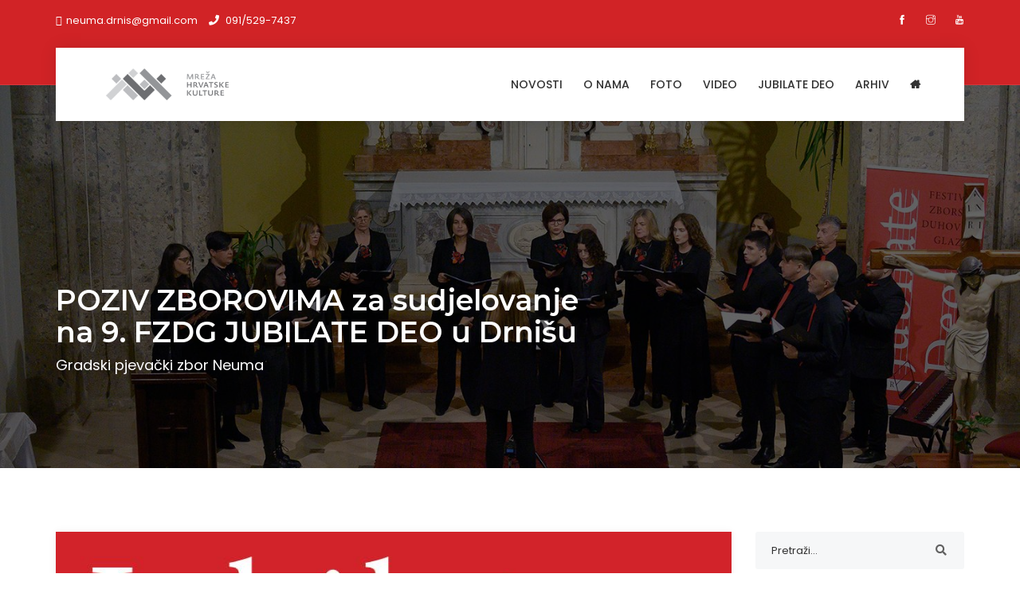

--- FILE ---
content_type: text/html; charset=UTF-8
request_url: http://mreza.hr/post?p=poziv-zborovima-za-sudjelovanje-na-9-fzdg-jubilate-deo-u-drnisu-2808e
body_size: 6964
content:
<!DOCTYPE html>
<html lang="hr">
<head>
<!-- Global site tag (gtag.js) - Google Analytics -->
<script async src="https://www.googletagmanager.com/gtag/js?id=UA-77990035-9"></script>
<script>
  window.dataLayer = window.dataLayer || [];
  function gtag(){dataLayer.push(arguments);}
  gtag('js', new Date());

  gtag('config', 'UA-77990035-9');
</script>
<meta charset="utf-8">
<meta http-equiv="X-UA-Compatible" content="IE=edge">
<meta name="keywords" content="mreza.hr, kultura, hrvatska, culture, croatia, post, vijest, najava, događaj, event, blog" />
<meta name="description" content="Mreža hrvatske kulture" />
<meta name="author" content="eBIZ - ebiz.com.hr" />
<meta name="viewport" content="width=device-width, initial-scale=1, maximum-scale=1" />
<meta property="og:url" content="http://mreza.hr/post?p=poziv-zborovima-za-sudjelovanje-na-9-fzdg-jubilate-deo-u-drnisu-2808e" />
<meta property="og:type" content="article" />
<meta property="og:title" content="MHK | Mreža hrvatske kulture" />
<meta property="og:description" content="Mreža hrvatske kulture" />
<meta property="og:image" content="http://mreza.hr/upl/pic/1630522700821_Facebook_BANNER_2018.jpg" />
<title>MHK | SEOPostDefault</title>
<!-- Favicon -->
<link rel="shortcut icon" href="images/favicon.png" />

<!-- font -->
<link  rel="stylesheet" href="https://fonts.googleapis.com/css?family=Montserrat:300,300i,400,500,500i,600,700,800,900|Poppins:200,300,300i,400,400i,500,500i,600,600i,700,700i,800,800i,900">
<!-- Plugins -->
<link rel="stylesheet" type="text/css" href="css/plugins-css.css" />

<!-- Typography -->
<link rel="stylesheet" type="text/css" href="css/typography.css" />

<!-- Shortcodes -->
<link rel="stylesheet" type="text/css" href="css/shortcodes/shortcodes.css" />

<!-- Style -->
<link rel="stylesheet" type="text/css" href="css/style.css" />

<!-- Responsive -->
<link rel="stylesheet" type="text/css" href="css/responsive.css" /> 

<!-- Skin -->
<link rel="stylesheet" type="text/css" href="css/skins/skin-red.css" /><link href="ebiz/share-buttons/css/shareButtons.css" rel="stylesheet">
</head>

<body>
 
<div class="wrapper">

<!--=================================
 preloader -->
<div id="pre-loader">
    <img src="images/pre-loader/loader-08.svg" alt="">
</div><!--=================================
 preloader -->

 
 <!--=================================
 header -->
<header id="header" class="header fancy">
  <div class="topbar">
    <div class="container">
      <div class="row">
        <div class="col-lg-6 col-md-6 xs-mb-10">
          <div class="topbar-call text-center text-md-left">
            <ul>
              <li><i class="fa fa-envelope-o theme-color"></i>neuma.drnis@gmail.com</li></li>
              <li><i class="fa fa-phone"></i> <a href="tel:091/529-7437"> <span>091/529-7437 </span> </a> </li></li>
            </ul>
          </div>
        </div>
        <div class="col-lg-6 col-md-6">
          <div class="topbar-social text-center text-md-right">
            <ul>
              <li><a href="https://www.facebook.com/neuma.drnis" target="_blank"><span class="ti-facebook"></span></a></li>              <li><a href="https://www.instagram.com/gpz_neuma_drnis/?hl=hr" target="_blank"><span class="ti-instagram"></span></a></li>              <li><a href="https://www.youtube.com/channel/UCCamt_X0afAuHcFpPOLdVOw" target="_blank"><span class="ti-youtube"></span></a></li>                                        </ul>
          </div>
        </div>
       </div>
    </div>
  </div>
<!--=================================
 mega menu -->
  <div class="menu">  
 <div class="container"> 
  <div class="row"> 
   <div class="col-lg-12 col-md-12"> 
   <!-- menu start -->
   <nav id="menu" class="mega-menu">
    <!-- menu list items container -->
    <section class="menu-list-items">
     <div class="container"> 
      <div class="row"> 
       <div class="col-lg-12 col-md-12"> 
        <!-- menu logo -->
        <ul class="menu-logo">
            <li>
                <a href="https://mreza.hr/naslovnica"><img id="logo_img" src="images/HMK_logo-600x120.png" alt="logo"> </a>
            </li>
        </ul>
        <!-- menu links -->
        <div class="menu-bar">
         <ul class="menu-links">
         
          
<!--<li><a href="postovi?p=gradski-pjevacki-zbor-neuma-d04"><i class="fa fa-edit"></i></a></li>-->
<li><a href="postovi?p=gradski-pjevacki-zbor-neuma-d04">Novosti</a></li>

      <li><a href="stranica?p=o-nama-1af6">O NAMA</a></li>
            <li><a href="stranica?p=foto-1c5b">FOTO</a></li>
            <li><a href="stranica?p=video-1cd2">VIDEO</a></li>
            <li><a href="stranica?p=festival-zborske-duhovne-glazbe-jubilate-deo-1d49">JUBILATE DEO</a></li>
            <li><a href="stranica?p=arhiv-1dc0">ARHIV</a></li>
                
          <!-- uplink to portal main home -->
          <!--<li><a href="https://mreza.hr/naslovnica"><i class="fa fa-home"></i>Naslovnica</a></li>-->
          <li><a href="https://mreza.hr/naslovnica"><i class="fa fa-home"></i></a></li>          
          
        </ul>

        <!--
        <div class="search-cart">        
          <div class="search">
            <a class="search-btn not_click" href="javascript:void(0);"></a>
              <div class="search-box not-click">
                 <form action="#!" method="get">
                  <input type="text"  class="not-click form-control" name="search" placeholder="Traži..." value="" >
                  <button class="search-button" type="submit"> <i class="fa fa-search not-click"></i></button>
                </form>
           </div>
          </div>
        </div>
        -->
                
        </div>
       </div>
      </div>
     </div>
    </section>
   </nav>
   <!-- menu end -->
    </div>
   </div>
  </div>
 </div>

</header>
<!--=================================
 header -->

<!--=================================
page-title-->
<section class="page-title bg-overlay-black-60 parallax" style="background-image: url(upl/pic/1762252439261_1_GPZ_Neuma,_Drnis.jpg);">
  <div class="container">
    <div class="row"> 
      <div class="col-lg-12"> 
        <div class="page-title-name">
          <h1 style="text-transform: none;">POZIV ZBOROVIMA za sudjelovanje na 9. FZDG JUBILATE DEO u Drnišu</h1>
          <p style="text-transform: none;">Gradski pjevački zbor Neuma</p>
        </div>
        <!-- breadcrumb out:
        <ul class="page-breadcrumb">
          <li><a href="#"><i class="fa fa-home"></i> Home</a> <i class="fa fa-angle-double-right"></i></li>
          <li><a href="#">page</a> <i class="fa fa-angle-double-right"></i></li>
          <li><span>page title</span> </li>
         </ul>
        -->
       </div>
     </div>
  </div>
</section><!--=================================
page-title -->







<!--=================================
 post-sidebar-right-->
<!--<section class="blog white-bg page-section-ptb">-->
<section class="page-sidebar page-section-ptb">
  <div class="container">
    <div class="row">
    
      <!-- post: main page -->
      <div class="col-lg-9 col-md-8 page-content">
      
        <!-- main page content -->
        <!-- ========================== 
Post single / image-single -->

									
<!-- ========================== -->
       <div class="blog-entry mb-10">
                      <div class="entry-image clearfix">
              <img class="img-fluid" src="upl/pic/1630522700821_Facebook_BANNER_2018.jpg" alt="">
            </div>
                    <div class="blog-detail">
              <div class="entry-meta mb-10">
                  <ul>
                  <!-- datum, vrijeme -->
                                      <li>
                      <i class="fa fa-calendar"></i>
                      01.09.2021 u 19:00 do 31.10.2021 u 12:00                    </li> 

                    <!-- kategorija -->
                    <li>
                      <i class="fa fa-folder-open"></i><a href="#!">Najave</a>
                    </li>                     
                    
                    <br><!-- new row -->
                    
                    <!-- lokacija -->
                    <li>
                      <i class="fa fa-map-marker"></i>
                      ONLINE,&nbsp<b>Drniš</b>,&nbsp                      HR-Šibensko-kninska županija                    </li>                    
                                      
                    <!--<li><a href="#"><i class="fa fa-comment-o"></i> 5</a></li>-->
                      
                  </ul>
              </div>
              <div class="entry-content">
                  <p><p>Gradski pjevački zbor "Neuma" iz Drniša poziva pjevačke zborove na sudjelovanje u online izdanju 9. Festivala zborske duhovne glazbe "JUBILATE DEO" u Drnišu.</p></p>
              </div>
          </div>
       </div>
  <!-- ================================================ -->
      <!-- ================================================ -->
        <!-- ================================================ --> 
                  <div class="blog-entry entry-content mt-20 mb-30 post-1 clearfix">
            <p><p></p><p>Poštovani zborovođe i pjevači,</p>

<p><br>
od 2013. godine Gradski pjevački zbor „Neuma“ iz Drniša organizira susret pjevačkih
zborova pod nazivom&nbsp;<b>Festival zborske duhovne glazbe „Jubilate
Deo“</b>.</p><p>Proteklih 8 izdanja održano je<b> </b>u
župnoj crkvi Gospe od Ružarija u Drnišu, a na njima je sudjelovalo preko 20 različitih
zborova iz Hrvatske i inozemstva.</p><p>Nažalost, živimo u nepredvidivim
vremenima pa smo ove godine prisiljeni organizirati Festival na drugačiji način
i uključiti se u trend održavanja online koncerata.</p>

<p>Ono što se nije promijenilo jest
to da će susret zborova ostati <i>nenatjecateljskog</i>
karaktera. </p>

<p><br>
Ove godine na Festivalu, kojega ćemo realizirati putem zborskih video snimki
uobličenih u koncertnu cjelinu, sudjeluju svi zborovi koji iskažu svoj interes
do <b>30. rujna
2021. godine</b>.</p>

<p>Svaki zbor može sudjelovati sa 2 skladbe
duhovnog karaktera (iz bilo kojeg dijela crkvene godine). Video snimke mogu
biti s koncerta ili proba, no, poželjno je da nisu snimljene prije 2018.
godine. </p>

<p>Kvaliteta snimke (slika i zvuk) treba
zadovoljavati standarde za prikazivanje na velikom ekranu (stereo, 1080p - Full
HD) inače je nećemo moći emitirati.</p>

<p><br>
<b>Zborovi sudionici trebaju do <u>10. listopada 2021.</u> poslati
(WeTransfer ili Jumbo mail):</b></p>

<p>· &nbsp; &nbsp; &nbsp; 
video snimku (ili snimke, ako su skladbe snimljene odvojeno)</p>

<p>· &nbsp; &nbsp; &nbsp; 
&nbsp;biografiju zbora i
dirigenta </p>

<p>· &nbsp; &nbsp; &nbsp; 
fotografije zbora i dirigenta u visokoj rezoluciji (preporučljivo
300dpi)</p>

<p><br>Premijerna
objava 9. Festivala zborske duhovne glazbe „Jubilate Deo“ bit će <b>30. listopada 2021.</b> na YouTube kanalu
Gradskog pjevačkog zbora „Neuma“. Ukoliko epidemiološke prilike dopuste, istog
dana ćemo ga prikazati i pred publikom uživo.</p>

<p>Za sve dodatne
informacije stojimo vam na raspolaganju kako na navedenim brojevima telefona,
tako i putem e-maila te društvenih
mreža zbora (Facebook i Instagram).</p>

<p>Radujemo se vašem odazivu!</p>

<p>&nbsp;</p>

<p>Srdačan pozdrav,</p><p>Josipa Prpa</p>

<p>predsjednica
GPZ „Neuma“</p>





<br><p></p></p><br/>
          </div>
        <!-- ================================================ -->
        <!-- ================================================ -->   
        <!-- ================================================ -->                       
           <div class="entry-share clearfix">
                <div class="tags">
                    <h5>Tagovi:</h5>
                    <ul>
                        <!-- template:
                        <li><a href="#">Tag</a></li>
                        -->
                    <li><a href="#!">poziv</a></li><li><a href="#!">zbor</a></li><li><a href="#!">festival</a></li><li><a href="#!">Jubilate Deo</a></li><li><a href="#!">Drniš</a></li><li><a href="#!">glazba</a></li>                    </ul>
                </div>
                <div class="blog-entry entry-content mb-30 post-1 clearfix">
                  <div class="social list-style-none float-right mt-10">
                  <!-- todo
                      <strong>Podijeli : </strong>
                      <ul>
                          <li>
                              <a href="#!"> <i class="fa fa-facebook"></i> </a>
                          </li>
                          <li>
                              <a href="#!"> <i class="fa fa-twitter"></i> </a>
                          </li>
                      </ul>
                    -->
                  </div>
                </div>
            </div>
<!-- ================================================ -->  
          
      
<section class="mb-60 mt-60">
  <div class="container">    
      
              <div class="row">
         <div class="col-lg-12 col-md-12">
          <div class="action-box gray-bg">
            <div class="action-box-text">
             <h4>Propozicije</h4>
             <!--<p><p>-->
             </div>
             <div class="action-box-button">
            <a class="button button-border black" href="upl/doc/1630525836526_Poziv.pdf" target="_blank">
              <span>Download</span>
              <i class="fa fa-download"></i>
           </a> 
           </div>
        </div>
        </div>
      </div>
        
              <div class="row">
         <div class="col-lg-12 col-md-12">
          <div class="action-box gray-bg">
            <div class="action-box-text">
             <h4>Propositions (ENG)</h4>
             <!--<p><p>-->
             </div>
             <div class="action-box-button">
            <a class="button button-border black" href="upl/doc/1631568082734_Invitation_-_Jubilate_Deo_Festival.pdf" target="_blank">
              <span>Download</span>
              <i class="fa fa-download"></i>
           </a> 
           </div>
        </div>
        </div>
      </div>
    
          
  
  </div>
</section>
          
         
<!-- ================================================ -->
          <div class="port-navigation clearfix">
          <!-- todo
               <div class="port-navigation-left float-left">
                 <div class="tooltip-content-3" data-original-title="Prethodni post" data-toggle="tooltip" data-placement="right">
                 <a href="#">
                  <div class="port-photo float-left">
                    <img src="images/portfolio/01.jpg" alt="">
                   </div>
                   <div class="port-arrow">
                    <i class="fa fa-angle-left"></i>
                   </div>
                   </a>
                  </div>
               </div>
               <div class="port-navigation-right float-right">
                 <div class="tooltip-content-3" data-original-title="Slijedeći post" data-toggle="tooltip" data-placement="left">
                 <a href="#">
                   <div class="port-arrow float-left">
                    <i class="fa fa-angle-right"></i>
                   </div>
                   <div class="port-photo">
                    <img src="images/portfolio/02.jpg" alt="">
                   </div>
                  </a>
                 </div>
               </div>
            -->
            </div>
  <!-- ================================================ -->
  <!--
    <div class="port-post clearfix mt-40">
       <div class="port-post-photo">
          <img src="images/team/01.jpg" alt="">
        </div> 
        <div class="port-post-info">
          <h3 class="theme-color"><span>Posted by:</span> Kevin Martin</h3>
          <div class="port-post-social float-right">
            <strong>Follow on:</strong>
            <a href="#"><i class="fa fa-facebook"></i></a>
            <a href="#"><i class="fa fa-twitter"></i></a>
            <a href="#"><i class="fa fa-pinterest-p"></i></a>
          </div>
          <p>Proin gravida nibh vel velit auctor aliquet lorem ipsum dolor sit amet of Lorem Ipsum. Aenean sollicitudin, lorem quis bibendum auctor, nisi elit consequat ipsum, nec sagittis sem nibh id elit. Duis sed odio sit amet nibh vulputate cursus a sit amet mauris. Morbi accumsan ipsum velit. Nam nec tellus a odio tincidunt auctor a ornare odio. Sed non  mauris vitae erat </p>
        </div>
      </div>
    -->
 <!-- ================================================ -->


 <!-- ================================================ 
 /Post -->        <!-- /main page content -->        
      </div><!-- /main page -->
       
       
      <!-- post: right sidebar -->
      <div class="col-lg-3 col-md-4">     
        <!-- sidebar content -->
        <!-- ================================================ -->
    <!--<div class="col-lg-3 col-md-4">-->
        <div class="sidebar-widget">
          <!--<h6 class="mb-20">Pretraži</h6>-->
            <div class="widget-search">
                <i class="fa fa-search"></i>
                <input type="search" class="form-control" placeholder="Pretraži..." />
              </div>
        </div>

        <div class="sidebar-widget">
            <h6 class="mt-40 mb-20">Postovi članice</h6>
            
            <!-- template 
              <div class="recent-post clearfix">
               <div class="recent-post-info">
                <a href="#">Nibh vel velit auctor aliquet. sem nibh Aenean</a> 
                <span><i class="fa fa-calendar-o"></i> September 30, 2018</span>
               </div>
              </div>
            -->
            
                          <div class="recent-post clearfix">
               <div class="recent-post-info">
                <a href="post?p=13-festival-zborske-duhovne-glazbe-jubilate-deo-u-drnisu-4497f">13. Festival zborske duhovne glazbe "JUBILATE DEO" u Drnišu</a> 
                <span>
                  <i class="fa fa-calendar"></i>
                  29.10.2025&nbsp&nbsp
                  <i class="fa fa-folder-open"></i>
                  Vijesti                </span>
               </div>
              </div>              
                          <div class="recent-post clearfix">
               <div class="recent-post-info">
                <a href="post?p=12-festival-zborske-duhovne-glazbe-jubilate-deo-u-drnisu-3d45b">12. Festival zborske duhovne glazbe "JUBILATE DEO" u Drnišu</a> 
                <span>
                  <i class="fa fa-calendar"></i>
                  08.11.2024&nbsp&nbsp
                  <i class="fa fa-folder-open"></i>
                  Vijesti                </span>
               </div>
              </div>              
                          <div class="recent-post clearfix">
               <div class="recent-post-info">
                <a href="post?p=11-festival-zborske-duhovne-glazbe-jubilate-deo-u-drnisu-35750">11. Festival zborske duhovne glazbe "Jubilate Deo" u Drnišu</a> 
                <span>
                  <i class="fa fa-calendar"></i>
                  01.11.2023&nbsp&nbsp
                  <i class="fa fa-folder-open"></i>
                  Vijesti                </span>
               </div>
              </div>              
                          <div class="recent-post clearfix">
               <div class="recent-post-info">
                <a href="post?p=neumin-via-crucis-u-sibeniku-32f56">Neumin "VIA CRUCIS" u Šibeniku</a> 
                <span>
                  <i class="fa fa-calendar"></i>
                  02.04.2023&nbsp&nbsp
                  <i class="fa fa-folder-open"></i>
                  Vijesti                </span>
               </div>
              </div>              
                          <div class="recent-post clearfix">
               <div class="recent-post-info">
                <a href="post?p=gpz-neuma-u-kraljevici-i-rijeci-32164">GPZ "Neuma" u Kraljevici i Rijeci</a> 
                <span>
                  <i class="fa fa-calendar"></i>
                  29.03.2023&nbsp&nbsp
                  <i class="fa fa-folder-open"></i>
                  Vijesti                </span>
               </div>
              </div>              
                          <div class="recent-post clearfix">
               <div class="recent-post-info">
                <a href="post?p=korizmeni-nastupi-gpz-neuma-iz-drnisa-31f11">Korizmeni nastupi GPZ "Neuma" iz Drniša</a> 
                <span>
                  <i class="fa fa-calendar"></i>
                  19.03.2023&nbsp&nbsp
                  <i class="fa fa-folder-open"></i>
                  Najave                </span>
               </div>
              </div>              
                          <div class="recent-post clearfix">
               <div class="recent-post-info">
                <a href="post?p=10-festival-zborske-duhovne-glazbe-jubilate-deo-u-drnisu-2fd99">10. Festival zborske duhovne glazbe "Jubilate Deo" u Drnišu</a> 
                <span>
                  <i class="fa fa-calendar"></i>
                  31.10.2022&nbsp&nbsp
                  <i class="fa fa-folder-open"></i>
                  Vijesti                </span>
               </div>
              </div>              
                          <div class="recent-post clearfix">
               <div class="recent-post-info">
                <a href="post?p=gpz-neuma-na-festivalu-glazbe-zagreb-2ad2e">GPZ "Neuma" na Festivalu glazbe Zagreb </a> 
                <span>
                  <i class="fa fa-calendar"></i>
                  24.11.2021&nbsp&nbsp
                  <i class="fa fa-folder-open"></i>
                  Vijesti                </span>
               </div>
              </div>              
                          <div class="recent-post clearfix">
               <div class="recent-post-info">
                <a href="post?p=9-festival-zborske-duhovne-glazbe-jubilate-deo-u-drnisu-2a8ff">9. Festival zborske duhovne glazbe "Jubilate Deo" u Drnišu</a> 
                <span>
                  <i class="fa fa-calendar"></i>
                  30.10.2021&nbsp&nbsp
                  <i class="fa fa-folder-open"></i>
                  Vijesti                </span>
               </div>
              </div>              
                          <div class="recent-post clearfix">
               <div class="recent-post-info">
                <a href="post?p=poziv-zborovima-za-sudjelovanje-na-9-fzdg-jubilate-deo-u-drnisu-2808e">POZIV ZBOROVIMA za sudjelovanje na 9. FZDG JUBILATE DEO u Drnišu</a> 
                <span>
                  <i class="fa fa-calendar"></i>
                  01.09.2021&nbsp&nbsp
                  <i class="fa fa-folder-open"></i>
                  Najave                </span>
               </div>
              </div>              
                                    
        </div> 
    <!--</div>-->
<!-- ================================= -->
        <!-- /sidebar content -->       
      </div><!-- /right sidebar -->
      
    </div><!-- /row -->
  </div><!-- /container -->
</section><!-- /page -->
<!--=================================
 /post-sidebar-right -->






<section class="page-section-ptb white-bg">
  <div class="container">
    <div class="row justify-content-center">
      <div class="col-lg-12"> 
       <div class="section-title text-center">
        <h2>Podijeli <span class="theme-color"> ovu stranicu</span> </h2>   
        <div class="sb-Container"></div><!-- share buttons -->
       </div>
      </div>
    </div>
  </div>
</section>
<!--=================================
 footer -->
<footer class="footer footer-topbar black-bg">
<div class="copyright">
<div class="container">
<div class="row">
  <div class="col-lg-6">
      <img class="img-fluid mb-10" id="logo-footer" src="images/HMK_logo-600x120.png" alt="">

      <div class="footer-text">
         <p> &copy; <span id="copyright"> <script>document.getElementById('copyright').appendChild(document.createTextNode(new Date().getFullYear()))</script></span> <a href="https://hrsk.hr" target="_blank"> HRVATSKI SABOR KULTURE </a> & <a href="https://ebiz.com.hr" target="_blank"> eBIZ</a></p>
      </div>
  </div>
  <div class="col-lg-6">
    <div class="footer-social">
      <ul class="text-left text-lg-right">
         <li class="list-inline-item"><a href="uvjeti-koristenja">Uvjeti korištenja </a></li>
         <br>
         <li class="list-inline-item"> Tehnička podrška: <i class="fa fa-envelope theme-color"></i> info@mreza.hr</li>
         <!--<li class="list-inline-item"><a href="#!">Privatnost i sigurnost</a></li>-->
      </ul>
    </div>
    <div class="social-icons color-hover text-left text-lg-right mt-20">
    <!-- todo
         <ul class="clearfix"> 
          <li class="social-facebook"><a href="#!"><i class="fa fa-facebook"></i></a></li>
          <li class="social-facebook"><a href="#!"><i class="fa fa-instagram"></i></a></li>
          <li class="social-youtube"><a href="#!"><i class="fa fa-youtube"></i></a></li>
          <li class="social-twitter"><a href="#!"><i class="fa fa-twitter"></i></a></li>
          <li class="social-linkedin"><a href="#!"><i class="fa fa-linkedin"></i> </a></li>
         </ul>
    -->
    </div>
  </div>
</div>
</div>
</div>
</footer><!--=================================
 footer -->

</div> <!-- /wrapper -->



<div id="back-to-top"><a class="top arrow" href="#top"><i class="fa fa-angle-up"></i> <span>VRH</span></a></div>
 
<!--=================================
 jquery -->
 
<!-- jquery -->
<script src="js/jquery-3.3.1.min.js"></script>

<!-- plugins-jquery -->
<script src="js/plugins-jquery.js"></script>

<!-- plugin_path -->
<script>var plugin_path = 'js/';</script>
 
<!-- custom -->
<script src="js/custom.js"></script>
        <script src="ebiz/share-buttons/js/shareButtons.js"></script>
    <script>
        $(function () {
            $(document).shareButtons({

                // Main Settings
                url: 'http://mreza.hr/post?p=poziv-zborovima-za-sudjelovanje-na-9-fzdg-jubilate-deo-u-drnisu-2808e', // URL to share
                buttonSize: '50px', // Size of the share buttons. Min: 25px
                buttonsAlign: 'horizontal', // Buttons layout: horizontal, vertical
                spaceBetweenButtons: '3px', // Space between the buttons
                radius: '7px', // Buttons corner radius

                // Icons Settings
                iconSize: '35px', // Size of the social networks icons. Min: 15px
                iconColor: '#fff', // Color of the social networks icons
                iconColorOnHover: '#fff', // Color of the social networks icons on hover

                // Facebook Button Settings
                showFacebookBtn: 'show',  // Display button: show, hide
                facebookBgr: '#4a6ea9', // Button background color
                facebookBgrOnHover: '#385a97', // Button background color on hover

                // Twitter Button Settings
                showTwitterBtn: 'show', // Display button: show, hide
                tweetMessage: '', // Default tweet message (URL is added to the message automatically)
                twitterBgr: '#2aaae0', // Button background color
                twitterBgrOnHover: '#197bbd', // Button background color on hover 

                // LinkedIn Button Settings
                showLinkedinBtn: 'show', // Display button: show, hide
                linkedinBgr: '#007bb6', // Button background color
                linkedinBgrOnHover: '#0e67b0', // Button background color on hover

                // WhatsApp Button Settings (this button works on mobile devices only)
                showWaBtn: 'show', // Display button: show, hide
                waBgr: '#37d350', // Button background color
                waBgrOnHover: '#25e47a', // Button background color on hover

                // Viber Button Settings (this button works on mobile devices only)
                showViberBtn: 'show', // Display button: show, hide
                viberBgr: '#665eaa', // Button background color
                viberBgrOnHover: '#675fa7', // Button background color on hover
            })
        });
    </script>
    
</body>
</html>


--- FILE ---
content_type: text/css
request_url: http://mreza.hr/ebiz/share-buttons/css/shareButtons.css
body_size: 340
content:
.sb-Container {
	display: inline-flex;
}

.ulStyle {
	margin: 0;
	padding: 0;
	display: inline-block;
	position: relative;
}

.liStyle {
	margin: 4px;
	float: left;
	border-radius: 3px;
	display: block;
}

.spani {
	width: 100%;
	height: 100%;
	display: block;
	position: relative;
}

.iconStyle {
	position: absolute;
	top: 50%;
	left: 50%;
	transform: translate(-50%, -50%);
	-webkit-transform: translate(-50%, -50%);
}

.facebook, .twitter, .pinterest, .linkedin, .vk, .wa, .viber, .email, .print {
	transition: background-color 0.4s ease-in-out 0s;
}

a, a:active, a:focus {
	outline: none;
}

--- FILE ---
content_type: text/css
request_url: http://mreza.hr/css/shortcodes/accordion.css
body_size: 932
content:
/*
Template:  Webster - Responsive Multi-purpose HTML5 Template
Author: potenzaglobalsolutions.com
Design and Developed by: potenzaglobalsolutions.com

NOTE: This file contains Accordion CSS.
*/

/***************************
      Accordion
***************************/
.accordion .acd-group .acd-heading:before { font-family: fontawesome; }
.accordion .acd-group .acd-heading:before { cursor: pointer; position: absolute; top: 6px; right: 20px; display: block; padding: 3px 6px 2px; content: "\f105"; font-size: 22px; line-height: 38px; }
.accordion .acd-group > .acd-heading > span { margin-right: 15px; }
.accordion .acd-heading { font-weight: 500; position: relative; padding: 20px 0; color: #353535; line-height: normal; cursor: pointer; background-color: transparent; margin-bottom: 0px; display: block; font-family: 'Montserrat', sans-serif; text-transform: uppercase; border-radius: 3px;  }
.acd-des { padding: 0 20px 20px 0; }
.accordion .acd-group.acd-active .acd-heading, .accordion .acd-group .acd-heading:hover { color: #84ba3f; }
.accordion .acd-group.acd-active .acd-heading:before { content: "\f107"; }
.accordion .acd-group.acd-active .acd-heading span { color: #fff; }

/*plus-icon*/
.accordion.plus-icon .acd-group.acd-active .acd-heading:before { content: "\f068"; font-size: 14px; }
.accordion.plus-icon .acd-group .acd-heading:before { content: "\f067"; font-size: 14px; }

/*plus-icon round*/
.accordion.plus-icon.round .acd-group.acd-active .acd-heading:before { content: "\f056"; font-size: 14px; }
.accordion.plus-icon.round .acd-group .acd-heading:before { content: "\f055"; font-size: 14px; }

/*gray*/
.accordion.gray .acd-heading { background-color: #f7f7f7; }
.accordion.gray .acd-heading  { margin-bottom: 20px; padding: 20px 30px; }
.accordion.gray .acd-des { padding: 0 30px 20px; }
.accordion.gray .acd-group.acd-active .acd-heading, .accordion.gray .acd-group .acd-heading:hover { color: #fff; background: #84ba3f; }

/*shadow*/
.accordion.shadow .acd-heading { box-shadow: 0px 5px 10px rgba(0, 0, 0, 0.1); background: #ffffff; }
.accordion.shadow .acd-heading  { margin-bottom: 20px; padding: 20px 30px; }
.accordion.shadow .acd-des  { padding: 0 30px 20px; }
.accordion.shadow .acd-group.acd-active .acd-heading, .accordion.shadow .acd-group .acd-heading:hover { color: #fff; background: #84ba3f; }


/*border*/
.accordion.accordion-border .acd-heading { background: transparent; border:1px solid #eeeeee; box-shadow: none; }
.accordion.accordion-border .acd-heading  { margin-bottom: 20px; padding: 20px 30px; }
.accordion.accordion-border .acd-des  { padding: 0 30px 20px; }
.accordion.accordion-border .acd-group.acd-active .acd-heading, .accordion.accordion-border .acd-group .acd-heading:hover { color: #fff; background: #84ba3f; }

/* Accordion Simple */
.accordion.animated .acd-group .acd-heading { box-shadow: none; border:none; font-size: 18px; margin-bottom: 0; color:#363636; text-transform: inherit; font-weight: 700; padding: 20px 0px 0; }
.accordion.animated .acd-group.acd-active .acd-heading { font-size: 28px; color: #84ba3f; margin-bottom: 20px; background: none !important;}
.accordion.animated .acd-group .acd-heading:hover{background: none !important; color: #84ba3f;}
.accordion.animated .acd-group .acd-heading::before { display: none; }
.accordion.animated .acd-group .acd-des { padding: 0 30px 20px; }

.accordion.animated.dark-bg .acd-group.acd-active .acd-heading { color: #ffffff; }
.accordion.animated.dark-bg .acd-group .acd-heading:hover { color: #ffffff; } 

/* No border radius*/
.accordion.no-radius .acd-heading{ border-radius: 0; }

--- FILE ---
content_type: text/css
request_url: http://mreza.hr/css/shortcodes/button.css
body_size: 1121
content:
/*
Template:  Webster - Responsive Multi-purpose HTML5 Template
Author: potenzaglobalsolutions.com
Design and Developed by: potenzaglobalsolutions.com

NOTE: This file contains button CSS.
*/

/***************************
        button
***************************/
.button { background: #84ba3f; padding: 10px 20px; font-size: 13px; letter-spacing: 1px; font-family: 'Montserrat', sans-serif; border: 0; color: #ffffff; text-transform: uppercase; font-weight: 500; display: inline-block; border-radius: 3px; text-align: center; border:2px solid #84ba3f; cursor: pointer; }
.button + .button {margin-left: 20px;}
.button:hover, .button:focus { background: #353535; color: #ffffff; border-color: #353535; }
button { transition: all 0.5s ease-in-out; -webkit-transition: all 0.5s ease-in-out; -o-transition: all 0.5s ease-in-out; -ms-transition: all 0.5s ease-in-out; -moz-transition: all 0.5s ease-in-out; }
.button.black { background: #353535; color: #ffffff; border:2px solid #353535;}
.button.black:hover, .button.black.active, .button.black:focus { background: #84ba3f; color: #ffffff; border-color: #84ba3f; }
.button.gray { background: #e0e0e0; color: #353535; border:2px solid #e0e0e0; }
.button.gray:hover, .button.gray.active, .button.gray:focus { background: #84ba3f; color: #ffffff; border-color: #84ba3f;}
.button.white { background: #fff; color: #84ba3f; border-color: #ffffff; }
.button.white:hover, .button.white:focus { background: #353535; color: #ffffff; border-color: #353535;}
.button.button-border { background: transparent; border: 2px solid #84ba3f; color: #323232; }
.button.button-border:hover, .button.button-border:focus { background: #84ba3f; color: #ffffff; border-color: #84ba3f; }
.button.button-border.gray { background: transparent; border: 2px solid #e0e0e0; color: #aaaaaa; }
.button.button-border.gray:hover, .button.button-border.gray:focus { background: #84ba3f; color: #ffffff; border-color: #84ba3f; }
.button.button-border.white { background: transparent; border: 2px solid #fff; color: #fff; }
.button.button-border.white:hover, .button.button-border.white:focus { background: #fff; color: #84ba3f; border-color: #fff; }
.button.button-border.black { background: transparent; border: 2px solid #353535; color: #353535; }
.button.button-border.black:hover, .button.button-border.black:focus { background: #353535; color: #ffffff; border-color: #353535; }
.button.icon i { margin-left: 10px; }
/*button with icon*/
.button.arrow { background: transparent; border: none; color: #84ba3f; padding: 0; font-weight: 600; }
.button.arrow i { padding-left: 10px; font-size: 16px; }
.button.arrow:hover { color: #353535; }
.button.arrow.white { color: #ffffff; border: none; }
.button.arrow.white:hover { color: #aaaaaa; background: transparent; }
.button.icon-color{background: none; border: none; color: #84ba3f; padding: 0}
.button.icon-color:hover{color: #353535; background: transparent; }
.button.icon-color i{border: 1px solid #84ba3f; border-radius: 50%; height: 22px; width: 22px; line-height: 20px;  margin-left: 10px; transform: translateX(0px); transition: all 0.5s cubic-bezier(0.76, 0.46, 0.22, 1) 0s;}
.button.icon-color:hover i { background: #353535; border-color: #353535; color: #ffffff; transform: translateX(3px);}
.button.icon-color.white:hover { color: #ffffff; border:none; background: none;}
.button.icon-color.white:hover i { background: #ffffff; color: #84ba3f; border-color: #ffffff; }
.button-black-iocn .button.icon-color { color: #ffffff; }
.button-black-iocn .button.icon-color i { border-color: #ffffff; }
.button-black-iocn .button.icon-color:hover i { background: #ffffff; color: #323232; }
.button-black-iocn .button.icon-color:hover { color: #323232; }
.big-button { padding: 28px 26px; font-size: 24px; }
.big-button span { display: block; font-size: 12px; margin-top: 6px;}
.button.x-small { padding: 8px 14px; font-size: 12px; }
.button.small { padding: 10px 18px; font-size: 12px; }
.button.medium { padding: 12px 20px; font-size: 14px; }
.button.large { padding: 14px 20px; font-size: 15px; }
.button + .button.btn-block  { margin-left: 0; }
.btn-primary:not(:disabled):not(.disabled).active:focus, .btn-primary:not(:disabled):not(.disabled):active:focus, .show>.btn-primary.dropdown-toggle:focus { background: #84ba3f; border-color: #84ba3f; box-shadow: 0 0 0 0.2rem rgba(132,186,63,0.5); }
.btn-primary.focus, .btn-primary:focus { box-shadow: 0 0 0 0.2rem rgba(132,186,63,0.5); background: #84ba3f; border-color: #84ba3f; }


--- FILE ---
content_type: application/javascript
request_url: http://mreza.hr/js/custom.js
body_size: 9478
content:
/*

Template:  Webster - Responsive Multi-purpose HTML5 Template
Author: potenzaglobalsolutions.com
Design and Developed by: potenzaglobalsolutions.com

NOTE: This file contains all scripts for the actual Template.

*/

/*================================================
[  Table of contents  ]
================================================

:: Predefined Variables
:: Tooltip
:: Preloader
:: Mega menu
:: Owl carousel
:: Raindrops
:: Php Contact Form
:: Counter
:: Isotope
:: Masonry
:: Magnific Popup
:: Back to top
:: Accordion
:: Audio video
:: Progressbar
:: Countdown
:: placeholder
:: Mobile slider
:: One page nav
:: NiceScroll
:: Mailchimp
:: PieChart
:: Datetimepicker
:: DataTable
:: Wow animation on scroll
:: Google.maps
:: Select
:: typer
:: Search
:: Cart
:: Menu left-header
:: Sidepanel
:: Slickslider
:: Javascript

======================================
[ End table content ]
======================================*/
//POTENZA var

 (function($){
  "use strict";
  var POTENZA = {};

  /*************************
  Predefined Variables
*************************/
var $window = $(window),
    $document = $(document),
    $body = $('body'),
    $countdownTimer = $('.countdown'),
    $bar = $('.bar'),
    $pieChart = $('.round-chart'),
    $progressBar = $('.skill-bar'),
    $counter = $('.counter'),
    $datetp = $('.datetimepicker');
    //Check if function exists
    $.fn.exists = function () {
        return this.length > 0;
    };


/*************************
      tooltip
*************************/
  $('[data-toggle="tooltip"]').tooltip();
  $('[data-toggle="popover"]').popover()

/*************************
        Preloader
*************************/
  POTENZA.preloader = function () {
       $("#load").fadeOut();
       $('#pre-loader').delay(0).fadeOut('slow');
   };

/*************************
       Mega menu
*************************/
 POTENZA.megaMenu = function () {
    loadScript(plugin_path + 'mega-menu/mega_menu.js', function() {
      var nav =  $('#menu');
      var l = nav.attr('data-pos');
      var pos = 'horizontal';
      if(l) pos = l;
      nav.megaMenu({
              // DESKTOP MODE SETTINGS
              trigger             : 'hover',        // show drop down using click or hover. options (hover) or (click)
              effect              : 'expand-top',   // drop down effects. options (fade), (scale), (expand-top), (expand-bottom), (expand-left), (expand-right)
              effect_speed        : 400,            // drop down show speed in milliseconds
              sibling             : true,           // hide the others showing drop downs if this option true. this option works on if the trigger option is "click". options (true) or (false)
              top_fixed           : false,          // fixed the menu top of the screen. options (true) or (false)
              sticky_header       : true,           // menu fixed on top when scroll down down. options (true) or (false)
              menu_position       : pos,            // Do not change anything in this option
              sticky_header_height: 250,            // sticky header height top of the screen. activate sticky header when meet the height. option change the height in px value.
             // MOBILE MODE SETTINGS
              mobile_settings     : {
                collapse            : true,         // collapse the menu on click. options (true) or (false)
                sibling             : true,         // hide the others showing drop downs when click on current drop down. options (true) or (false)
                scrollBar           : true,         // enable the scroll bar. options (true) or (false)
                scrollBar_height    : 400,          // scroll bar height in px value. this option works if the scrollBar option true.
                top_fixed           : false,        // fixed menu top of the screen. options (true) or (false)
                sticky_header       : false,         // menu fixed on top when scroll down down. options (true) or (false)
                sticky_header_height: 200           // sticky header height top of the screen. activate sticky header when meet the height. option change the height in px value.
             }
        });
    // Dynamic active menu
    var path = window.location.pathname.split("/").pop();
    var target = $('header .mega-menu a[href="'+path+'"]');
    target.parent().addClass('active');
    $('header .mega-menu li.active').parents('li').addClass('active');

    });
  }

/*************************
       owl carousel
*************************/
    POTENZA.carousel = function () {
      var owlslider = jQuery("div.owl-carousel");
      if(owlslider.length > 0) {
         loadScript(plugin_path + 'owl-carousel/owl-carousel.min.js', function() {
           owlslider.each(function () {
            var $this = $(this),
                $items = ($this.data('items')) ? $this.data('items') : 1,
                $loop = ($this.attr('data-loop')) ? $this.data('loop') : true,
                $navdots = ($this.data('nav-dots')) ? $this.data('nav-dots') : false,
                $navarrow = ($this.data('nav-arrow')) ? $this.data('nav-arrow') : false,
                $autoplay = ($this.attr('data-autoplay')) ? $this.data('autoplay') : true,
                $autospeed = ($this.attr('data-autospeed')) ? $this.data('autospeed') : 5000,
                $smartspeed = ($this.attr('data-smartspeed')) ? $this.data('smartspeed') : 1000,
                $autohgt = ($this.data('autoheight')) ? $this.data('autoheight') : false,
                $space = ($this.attr('data-space')) ? $this.data('space') : 30;

                $(this).owlCarousel({
                    loop: $loop,
                    items: $items,
                    responsive: {
                      0:{items: $this.data('xx-items') ? $this.data('xx-items') : 1},
                      480:{items: $this.data('xs-items') ? $this.data('xs-items') : 1},
                      768:{items: $this.data('sm-items') ? $this.data('sm-items') : 2},
                      980:{items: $this.data('md-items') ? $this.data('md-items') : 3},
                      1200:{items: $items}
                    },
                    dots: $navdots,
                    autoplayTimeout:$autospeed,
                    smartSpeed: $smartspeed,
                    autoHeight:$autohgt,
                    margin:$space,
                    nav: $navarrow,
                    navText:["<i class='fa fa-angle-left fa-2x'></i>","<i class='fa fa-angle-right fa-2x'></i>"],
                    autoplay: $autoplay,
                    autoplayHoverPause: true
                });
           });
         });
      }
    }

/*************************
      raindrops
*************************/
POTENZA.raindrops = function () {
  if ($('.raindrops').exists()) {
     loadScript(plugin_path + 'raindrops/raindrops.js', function() {
         $('#raindrops').raindrops({color:'#84ba3f',
         canvasHeight:50});
     });
    }
};

/*************************
  PHP Contact Form
*************************/
 POTENZA.contactform = function () {
      $( "#contactform" ).submit(function( event ) {
          $("#ajaxloader").show();
          $("#contactform").hide();
          $.ajax({
            url:'php/contact-form.php',
            data:$(this).serialize(),
            type:'post',
            success:function(response){
              $("#ajaxloader").hide();
              $("#contactform").show();

              $("#formmessage").html(response).show().delay(20000).fadeOut('slow');
            }
          });
          event.preventDefault();
        });
    }

 /*************************
       counter
*************************/
 POTENZA.counters = function () {
  var counter = jQuery(".counter");
  if(counter.length > 0) {
      loadScript(plugin_path + 'counter/jquery.countTo.js', function() {
        $counter.each(function () {
         var $elem = $(this);
           $elem.appear(function () {
             $elem.find('.timer').countTo();
          });
        });
      });
    }
  };

/*************************
         Isotope
*************************/
POTENZA.Isotope = function () {
   loadScript(plugin_path + 'isotope/isotope.pkgd.min.js', function() {
      var $isotope = $(".isotope"),
          $itemElement = '.grid-item',
          $filters = $('.isotope-filters');
        if ($isotope.exists()) {
            $isotope.isotope({
            resizable: true,
            itemSelector: $itemElement,
              masonry: {
                gutterWidth: 10
              }
            });
       $filters.on( 'click', 'button', function() {
         var $val = $(this).attr('data-filter');
             $isotope.isotope({ filter: $val });
             $filters.find('.active').removeClass('active');
             $(this).addClass('active');
      });
    }
   });
}

/*************************
         masonry
*************************/
POTENZA.masonry = function () {
  loadScript(plugin_path + 'isotope/isotope.pkgd.min.js', function() {
    setTimeout(function() {
      var $masonry = $('.masonry-main .masonry'),
          $itemElement = '.masonry-main .masonry-item',
          $filters = $('.masonry-main .isotope-filters');
          if ($masonry.exists()) {
            $masonry.isotope({
              resizable: true,
              percentPosition: true,
              itemSelector: $itemElement,
              masonry: {
                gutterWidth: 0
              }
            });
               // bind filter button click
           $filters.on( 'click', 'button', function() {
              var filterValue = $(this).attr('data-filter');
               $masonry.isotope({ filter: filterValue });
            });

          $filters.each( function( i, buttonGroup ) {
            var $buttonGroup = $( buttonGroup );
            $buttonGroup.on( 'click', 'button', function() {
              $buttonGroup.find('.active').removeClass('active');
              $(this).addClass('active');
            });
          });
       }
        }, 100);
   });
  }

/*************************
    Magnific Popup
*************************/
  POTENZA.mediaPopups = function () {
     if ($(".popup-single").exists() || $(".popup-gallery").exists() || $('.modal-onload').exists() || $(".popup-youtube, .popup-vimeo, .popup-gmaps").exists()) {
      loadScript(plugin_path + 'magnific-popup/jquery.magnific-popup.min.js', function() {
        if ($(".popup-single").exists()) {
             $('.popup-single').magnificPopup({type:'image'});
          }
           if ($(".popup-gallery").exists()) {
              $('.popup-gallery').magnificPopup({
                  delegate: 'a.portfolio-img',
                  type: 'image',
                  tLoading: 'Loading image #%curr%...',
                  mainClass: 'mfp-img-mobile',
                  gallery: {
                      enabled: true,
                      navigateByImgClick: true,
                      preload: [0,1] // Will preload 0 - before current, and 1 after the current image
                  },
                  image: {
                      tError: '<a href="%url%">The image #%curr%</a> could not be loaded.',
                      titleSrc: function(item) {
                          return item.el.attr('title') + '<small>by Marsel Van Oosten</small>';
                      }
                 }
             });
          }
        if ($(".popup-youtube, .popup-vimeo, .popup-gmaps").exists()) {
                  $('.popup-youtube, .popup-vimeo, .popup-gmaps').magnificPopup({
                  disableOn: 700,
                  type: 'iframe',
                  mainClass: 'mfp-fade',
                  removalDelay: 160,
                  preloader: false,
                  fixedContentPos: false
            });
        }
        var $modal = $('.modal-onload');
        if( $modal.length > 0 ) {
           $('.popup-modal').magnificPopup({
            type: 'inline'
          });
          $(document).on('click', '.popup-modal-dismiss', function (e) {
            e.preventDefault();
            $.magnificPopup.close();
          });
          var elementTarget   = $modal.attr('data-target');
           setTimeout(function() {
                  $.magnificPopup.open({
                      items: { src: elementTarget },
                      type: "inline",
                      mainClass: "mfp-no-margins mfp-fade",
                      closeBtnInside: !0,
                      fixedContentPos: !0,
                      removalDelay: 500
                  }, 0)
              }, 1500);
         }
       });
    }
  }

/*************************
     Back to top
*************************/
 POTENZA.goToTop = function () {
  var $goToTop = $('#back-to-top');
      $goToTop.hide();
        $window.scroll(function(){
          if ($window.scrollTop()>100) $goToTop.fadeIn();
          else $goToTop.fadeOut();
      });
    $goToTop.on("click", function () {
        $('body,html').animate({scrollTop:0},1000);
        return false;
    });
  }

 /*************************
      Accordion
*************************/
  POTENZA.accordion = function () {

    $('.accordion').each(function (i, elem) {
       var $elem = $(this),
           $acpanel = $elem.find(".acd-group > .acd-des"),
           $acsnav =  $elem.find(".acd-group > .acd-heading");
          $acpanel.hide().first().slideDown("easeOutExpo");
          $acsnav.first().parent().addClass("acd-active");
          $acsnav.on('click', function () {
            if(!$(this).parent().hasClass("acd-active")){
              var $this = $(this).next(".acd-des");
              $acsnav.parent().removeClass("acd-active");
              $(this).parent().addClass("acd-active");
              $acpanel.not($this).slideUp("easeInExpo");
              $(this).next().slideDown("easeOutExpo");
            }else{
               $(this).parent().removeClass("acd-active");
               $(this).next().slideUp("easeInExpo");
            }
            return false;
        });
      });
  }

/*************************
     audio video
*************************/
    POTENZA.mediav = function () {
      if ($(".audio-video").exists()) {
        loadScript(plugin_path + 'mediaelement-and-player/mediaelement-and-player.js', function() {
        $('audio,video').mediaelementplayer();
        });
       }
     }

 /*************************
       Progressbar
*************************/
    POTENZA.progressBar = function () {
        if ($progressBar.exists()) {
            $progressBar.each(function (i, elem) {
                var $elem = $(this),
                    percent = $elem.attr('data-percent') || "100",
                    delay = $elem.attr('data-delay') || "100",
                    type = $elem.attr('data-type') || "%";

                if (!$elem.hasClass('progress-animated')) {
                    $elem.css({
                        'width': '0%'
                    });
                }
                var progressBarRun = function () {
                    $elem.animate({
                        'width': percent + '%'
                    }, 'easeInOutCirc').addClass('progress-animated');

                    $elem.delay(delay).append('<span class="progress-type animated fadeIn">' + type + '</span><span class="progress-number animated fadeIn">' + percent + '</span>');
                };

                    $(elem).appear(function () {
                        setTimeout(function () {
                            progressBarRun();
                        }, delay);
                    });
            });
        }
    };

/*************************
         Countdown
*************************/
    POTENZA.countdownTimer = function () {
        if ($countdownTimer.exists()) {
            loadScript(plugin_path + 'countdown/jquery.downCount.js', function() {
                $countdownTimer.downCount({
                    date: '12/25/2020 12:00:00', // Month/Date/Year HH:MM:SS
                    offset: -4
                });
            });
        }
    }

/*********************************
         Mobile slider
*********************************/
    POTENZA.mobileslider = function () {
        var mobileslider = jQuery("#mobile-slider");
          if(mobileslider.length > 0) {
             loadScript(plugin_path + 'mobile-slider/zenith.min.js', function() {
               $('#mobile-slider').zenith({
                layout: 'mobile-slider' ,
                slideSpeed: 450,
                autoplaySpeed: 2000
            });
        });
      }
    }

/*************************
        One page
*************************/
    POTENZA.onepagenav = function () {

            // Cache selectors
      var lastId,
          topMenu = $("#onepagenav"),
          topMenuHeight = topMenu.outerHeight()-30,
          // All list items
          menuItems = topMenu.find("a"),
          // Anchors corresponding to menu items
          scrollItems = menuItems.map(function(){
            var item = $($(this).attr("href"));
            if (item.length) { return item; }
          });

      // Bind click handler to menu items
      // so we can get a fancy scroll animation
      menuItems.on('click', function(e) {
        var href = $(this).attr("href"),
            offsetTop = href === "#" ? 0 : $(href).offset().top-topMenuHeight+1;
        $('html, body').stop().animate({
            scrollTop: offsetTop
        }, 1200);
        if( /Android|webOS|iPhone|iPad|iPod|BlackBerry|IEMobile|Opera Mini/i.test(navigator.userAgent) ) {
          if($window.width() < 991){
              $('#onepagenav .menu-mobile-collapse-trigger,.vertical-header a.but').click();
          }
        }
        e.preventDefault();
      });

      // Bind to scroll
      $window.scroll(function(){
         // Get container scroll position
         var fromTop = $(this).scrollTop()+topMenuHeight;

         // Get id of current scroll item
         var cur = scrollItems.map(function(){
           if ($(this).offset().top < fromTop)
             return this;
         });
         // Get the id of the current element
         cur = cur[cur.length-1];
         var id = cur && cur.length ? cur[0].id : "";

         if (lastId !== id) {
             lastId = id;
             // Set/remove active class
             menuItems
               .parent().removeClass("active")
               .end().filter("[href='#"+id+"']").parent().addClass("active");
         }
      });

         $("#myNavbar a,.move").on('click', function(event) {
            if (this.hash !== "") {
               event.preventDefault();
                var hash = this.hash;
                var offsetheight = 0;
                if($('nav').hasClass('affix-top')){
                    offsetheight = 100;
                }
                 $('html, body').animate({
                  scrollTop: $(hash).offset().top - offsetheight
                 }, 800, function(){
                 window.location.hash = hash;
               });
              } // End if
             if($('.navbar-toggle').css('display') != 'none'){
               $(".navbar-toggle").trigger( "click" );
             }
        });
    }

  /*************************
        NiceScroll
*************************/
    POTENZA.pniceScroll = function () {
        loadScript(plugin_path + 'nicescroll/jquery.nicescroll.js', function() {
        $(".scrollbar").niceScroll({
          scrollspeed: 150,
          mousescrollstep: 38,
          cursorwidth: 5,
          cursorborder: 0,
          cursorcolor: 'rgba(0,0,0,0.1)',
          autohidemode: true,
          zindex: 9,
          horizrailenabled: false,
          cursorborderradius: 0,
        });
         $(".scrollbar-x").niceScroll({
          scrollspeed: 150,
          mousescrollstep: 38,
          cursorwidth: 5,
          cursorborder: 0,
          cursorcolor: 'rgba(0,0,0,0.1)',
          autohidemode: true,
          zindex: 9,
          verticalenabled: false,
          cursorborderradius: 0,
        });
       });
    }

/*************************
     mailchimp
*************************/
  POTENZA.mailchimp = function () {
         $(document).on('click','#mc-embedded-subscribe',function(event){
          event.preventDefault();
          var email_id = $('#mce-EMAIL').val();
          var val_email_id = validateEmail(email_id);
          if (email_id != "" && val_email_id === true) {
              var failure_message = 'Whoops, looks like there was a problem. Please try again later.';
              var memberid=email_id.toLowerCase();
              var url = memberid;

              $.ajax({
                 type: 'POST',
                 url: 'php/mailchimp-action.php',
                 data: {url:url},
                 dataType: 'json',
                 success: function(data){
                      $('#msg').html(data);
                 },
              });
          } else {
              $('#msg').html('<p style="color: #EA4335">Enter the E-mail id</p>');
              return false;
          }
          return false;
      });
      function validateEmail(email) {
          var re = /^(([^<>()\[\]\\.,;:\s@"]+(\.[^<>()\[\]\\.,;:\s@"]+)*)|(".+"))@((\[[0-9]{1,3}\.[0-9]{1,3}\.[0-9]{1,3}\.[0-9]{1,3}])|(([a-zA-Z\-0-9]+\.)+[a-zA-Z]{2,}))$/;
          return re.test(email);
      }
   }

/****************************************************
              pieChart
****************************************************/
 POTENZA.pieChart = function () {
        if ($pieChart.exists()) {
            loadScript(plugin_path + 'easy-pie-chart/easy-pie-chart.js', function() {
            $pieChart.each(function () {
                var $elem = $(this),
                    pieChartSize = $elem.attr('data-size') || "160",
                    pieChartAnimate = $elem.attr('data-animate') || "2000",
                    pieChartWidth = $elem.attr('data-width') || "6",
                    pieChartColor = $elem.attr('data-color') || "#84ba3f",
                    pieChartTrackColor = $elem.attr('data-trackcolor') || "rgba(0,0,0,0.10)";
                $elem.find('span, i').css({
                    'width': pieChartSize + 'px',
                    'height': pieChartSize + 'px',
                    'line-height': pieChartSize + 'px'
                });
                $elem.appear(function () {
                    $elem.easyPieChart({
                        size: Number(pieChartSize),
                        animate: Number(pieChartAnimate),
                        trackColor: pieChartTrackColor,
                        lineWidth: Number(pieChartWidth),
                        barColor: pieChartColor,
                        scaleColor: false,
                        lineCap: 'square',
                        onStep: function (from, to, percent) {
                            $elem.find('span.percent').text(Math.round(percent));
                        }
                    });
               });
            });
         });
      }
    }

/*************************
      datetimepicker
*************************/
POTENZA.datetimepick = function () {
   if ($datetp.exists()) {
     loadScript(plugin_path + 'bootstrap-datetimepicker/moment-datepicker.js', function() {
       loadScript(plugin_path + 'bootstrap-datetimepicker/bootstrap-datetimepicker.min.js', function() {
          $datetp.each(function(){
            var frmt = 'DD/MM/YYYY';
            if($(this).attr('data-format')) frmt = $(this).attr('data-format');
            $(this).datetimepicker({ format: frmt});
           });
        });
      });
     }
   }

/*************************
      DataTable
*************************/
POTENZA.datatables = function () {
   if ($('#datatable').exists()) {
       loadScript(plugin_path + 'bootstrap-datatables/jquery.dataTables.min.js', function() {
       loadScript(plugin_path + 'bootstrap-datatables/dataTables.bootstrap4.min.js', function() {
      $('#datatable').DataTable();
     });
       });
    }
 };

/*********************************
    Wow animation on scroll
*********************************/
POTENZA.wowanimation = function () {
    if ($('.wow').exists()) {
        var wow = new WOW({
           animateClass: 'animated',
           offset: 100,
           mobile: false
        });
       wow.init();
     }
  }

/*************************
       Google.maps
*************************/
POTENZA.googlemaps = function () {
  if ($('.g-map').exists()) {
    loadScript('https://maps.googleapis.com/maps/api/js?key=AIzaSyAWI9rhUFXXbXL5tq_qorDOo7HogeTEYtA', function() {
      $('.g-map').each(function(){
            var id = $(this).attr('id');
            var color = $(this).attr('data-type');
            var clr = [{"featureType":"all","elementType":"labels.text.fill","stylers":[{"saturation":36},{"color":"#000000"},{"lightness":40}]},{"featureType":"all","elementType":"labels.text.stroke","stylers":[{"visibility":"on"},{"color":"#000000"},{"lightness":16}]},{"featureType":"all","elementType":"labels.icon","stylers":[{"visibility":"off"}]},{"featureType":"administrative","elementType":"geometry.fill","stylers":[{"color":"#000000"},{"lightness":20}]},{"featureType":"administrative","elementType":"geometry.stroke","stylers":[{"color":"#000000"},{"lightness":17},{"weight":1.2}]},{"featureType":"landscape","elementType":"geometry","stylers":[{"color":"#000000"},{"lightness":20}]},{"featureType":"poi","elementType":"geometry","stylers":[{"color":"#000000"},{"lightness":21}]},{"featureType":"road.highway","elementType":"geometry.fill","stylers":[{"color":"#000000"},{"lightness":17}]},{"featureType":"road.highway","elementType":"geometry.stroke","stylers":[{"color":"#000000"},{"lightness":29},{"weight":0.2}]},{"featureType":"road.arterial","elementType":"geometry","stylers":[{"color":"#000000"},{"lightness":18}]},{"featureType":"road.local","elementType":"geometry","stylers":[{"color":"#000000"},{"lightness":16}]},{"featureType":"transit","elementType":"geometry","stylers":[{"color":"#000000"},{"lightness":19}]},{"featureType":"water","elementType":"geometry","stylers":[{"color":"#000000"},{"lightness":17}]}];
            if(color === 'green') clr = [{"featureType":"administrative","elementType":"labels.text.fill","stylers":[{"color":"#444444"}]},{"featureType":"landscape","elementType":"all","stylers":[{"color":"#f2f2f2"}]},{"featureType":"poi","elementType":"all","stylers":[{"visibility":"off"}]},{"featureType":"road","elementType":"all","stylers":[{"saturation":-100},{"lightness":45}]},{"featureType":"road.highway","elementType":"all","stylers":[{"visibility":"simplified"}]},{"featureType":"road.arterial","elementType":"labels.icon","stylers":[{"visibility":"off"}]},{"featureType":"transit","elementType":"all","stylers":[{"visibility":"off"}]},{"featureType":"water","elementType":"all","stylers":[{"color":"#84ba3f"},{"visibility":"on"}]}];
            else if(color === 'midnight') clr = [{"featureType":"all","elementType":"labels.text.fill","stylers":[{"color":"#ffffff"}]},{"featureType":"all","elementType":"labels.text.stroke","stylers":[{"color":"#000000"},{"lightness":13}]},{"featureType":"administrative","elementType":"geometry.fill","stylers":[{"color":"#000000"}]},{"featureType":"administrative","elementType":"geometry.stroke","stylers":[{"color":"#144b53"},{"lightness":14},{"weight":1.4}]},{"featureType":"landscape","elementType":"all","stylers":[{"color":"#08304b"}]},{"featureType":"poi","elementType":"geometry","stylers":[{"color":"#0c4152"},{"lightness":5}]},{"featureType":"road.highway","elementType":"geometry.fill","stylers":[{"color":"#000000"}]},{"featureType":"road.highway","elementType":"geometry.stroke","stylers":[{"color":"#0b434f"},{"lightness":25}]},{"featureType":"road.arterial","elementType":"geometry.fill","stylers":[{"color":"#000000"}]},{"featureType":"road.arterial","elementType":"geometry.stroke","stylers":[{"color":"#0b3d51"},{"lightness":16}]},{"featureType":"road.local","elementType":"geometry","stylers":[{"color":"#000000"}]},{"featureType":"transit","elementType":"all","stylers":[{"color":"#146474"}]},{"featureType":"water","elementType":"all","stylers":[{"color":"#021019"}]}];
            else if(color === 'light') clr = [{"featureType":"administrative.locality","elementType":"all","stylers":[{"hue":"#2c2e33"},{"saturation":7},{"lightness":19},{"visibility":"on"}]},{"featureType":"landscape","elementType":"all","stylers":[{"hue":"#ffffff"},{"saturation":-100},{"lightness":100},{"visibility":"simplified"}]},{"featureType":"poi","elementType":"all","stylers":[{"hue":"#ffffff"},{"saturation":-100},{"lightness":100},{"visibility":"off"}]},{"featureType":"road","elementType":"geometry","stylers":[{"hue":"#bbc0c4"},{"saturation":-93},{"lightness":31},{"visibility":"simplified"}]},{"featureType":"road","elementType":"labels","stylers":[{"hue":"#bbc0c4"},{"saturation":-93},{"lightness":31},{"visibility":"on"}]},{"featureType":"road.arterial","elementType":"labels","stylers":[{"hue":"#bbc0c4"},{"saturation":-93},{"lightness":-2},{"visibility":"simplified"}]},{"featureType":"road.local","elementType":"geometry","stylers":[{"hue":"#e9ebed"},{"saturation":-90},{"lightness":-8},{"visibility":"simplified"}]},{"featureType":"transit","elementType":"all","stylers":[{"hue":"#e9ebed"},{"saturation":10},{"lightness":69},{"visibility":"on"}]},{"featureType":"water","elementType":"all","stylers":[{"hue":"#e9ebed"},{"saturation":-78},{"lightness":67},{"visibility":"simplified"}]}]
            else if(color === 'grey') clr = [{"featureType":"landscape","elementType":"labels","stylers":[{"visibility":"off"}]},{"featureType":"transit","elementType":"labels","stylers":[{"visibility":"off"}]},{"featureType":"poi","elementType":"labels","stylers":[{"visibility":"off"}]},{"featureType":"water","elementType":"labels","stylers":[{"visibility":"off"}]},{"featureType":"road","elementType":"labels.icon","stylers":[{"visibility":"off"}]},{"stylers":[{"hue":"#00aaff"},{"saturation":-100},{"gamma":2.15},{"lightness":12}]},{"featureType":"road","elementType":"labels.text.fill","stylers":[{"visibility":"on"},{"lightness":24}]},{"featureType":"road","elementType":"geometry","stylers":[{"lightness":57}]}]
            else if(color ==='blackandwhite') clr = [{"featureType":"water","elementType":"all","stylers":[{"hue":"#ffffff"},{"saturation":-100},{"lightness":100},{"visibility":"on"}]},{"featureType":"landscape","elementType":"all","stylers":[{"hue":"#ffffff"},{"saturation":-100},{"lightness":100},{"visibility":"on"}]},{"featureType":"road","elementType":"geometry","stylers":[{"hue":"#000000"},{"saturation":-100},{"lightness":-100},{"visibility":"simplified"}]},{"featureType":"road","elementType":"labels","stylers":[{"hue":"#ffffff"},{"saturation":-100},{"lightness":100},{"visibility":"off"}]},{"featureType":"poi","elementType":"all","stylers":[{"hue":"#ffffff"},{"saturation":-100},{"lightness":100},{"visibility":"off"}]},{"featureType":"administrative","elementType":"all","stylers":[{"hue":"#ffffff"},{"saturation":0},{"lightness":100},{"visibility":"off"}]},{"featureType":"transit","elementType":"geometry","stylers":[{"hue":"#000000"},{"saturation":0},{"lightness":-100},{"visibility":"on"}]},{"featureType":"transit","elementType":"labels","stylers":[{"hue":"#ffffff"},{"saturation":0},{"lightness":100},{"visibility":"off"}]}]
            google.maps.event.addDomListener(window, 'load', init(id,clr));
         });
         function init(id,clr) {
                var mapOptions = {
                    zoom: 11,
                    center: new google.maps.LatLng(-37.817078, 144.955936), //Update Latitude and Longitude here
                    styles:clr
                };
                var mapElement = document.getElementById(id);
                var map = new google.maps.Map(mapElement, mapOptions);
                var marker = new google.maps.Marker({
                    position: new google.maps.LatLng(40.6700, -73.9400),
                    map: map,
                    title: 'Snazzy!'
                });
          }
       });
    }
}

/*************************
      select
*************************/
POTENZA.fancyselect = function () {
  if ($('.fancyselect').exists()) {
    loadScript(plugin_path + 'jquery-nice-select/jquery-nice-select.js', function() {
       $('select.fancyselect:not(.ignore)').niceSelect();
      });
    }
};

/*************************
      typer
*************************/
POTENZA.typer = function () {
  if ($('.typer').exists()) {
    loadScript(plugin_path + 'typer/jquery.typer.js', function() {
      });
    }
};

/*************************
       Search
*************************/
POTENZA.searchbox = function () {
   if (jQuery('.search').exists()) {
      jQuery('.search-btn').on("click", function () {
         jQuery('.search').toggleClass("search-open");
           return false;
          });
       jQuery("html, body").on('click', function (e) {
        if (!jQuery(e.target).hasClass("not-click")) {

             jQuery('.search').removeClass("search-open");
         }
     });
    }
}

/*************************
       cart
*************************/
POTENZA.cartbox = function () {
      $(".cart-btn").on("click", function (e) {
          $(".shpping-cart .cart").toggleClass('cart-open');
          e.stopPropagation();
      });
      $(document).on("click", function (e) {
          if (!$(e.target).is('.shpping-cart .cart, .shpping-cart .cart *')) {
              $(".shpping-cart .cart").removeClass('cart-open');
          }
      });
}

 /*************************
        menu left-header
*************************/
POTENZA.mobileview = function () {
    $('a.but').on("click", function (e) {
        if(!$(this).hasClass('active')){
          $(this).addClass('active');
          $('#left-header').animate({'margin-left':230},300);
        } else {
          $(this).removeClass('active');
          $('#left-header').animate({'margin-left':0},300);
        }
      return false;
    });
};
POTENZA.googlemapopen = function () {
 $(".map-icon").on("click", function (e) {
  jQuery('.google-map').toggleClass("google-map-open");
 });
};

/*************************
        sidepanel
*************************/
POTENZA.sidepanel = function () {
   $(".st-pusher").on("click", function (e) {
     if($(e.target).closest(".st-menu").length === 0)
        if($body.hasClass('st-menu-open')) {
           $body.toggleClass("st-menu-open");
             return false;
         }
   });
    $(".side-panel-trigger" ).on("click", function () {
      $body.toggleClass("st-menu-open");
      return false;
   });
    $(".admin-sidebar-toggler" ).on("click", function () {
      $body.toggleClass("sidebar-icon-only");
      return false;
   });
};

 /*************************
        slickslider
*************************/
POTENZA.slickslider = function () {
  if ($('.slider-for').exists()) {
    loadScript(plugin_path + 'slick/slick.min.js', function() {
     $('.slider-for').slick({
                slidesToShow: 1,
                slidesToScroll: 1,
                arrows: true,
                asNavFor: '.slider-nav'
              });
            $('.slider-nav').slick({
              slidesToShow: 3,
              slidesToScroll: 1,
              asNavFor: '.slider-for',
          dots: false,
          centerMode: true,
          focusOnSelect: true
        });
     });
   }
};

 /*************************
        stickyFooter
*************************/
POTENZA.stickyFooter = function () {
  var  $footerfixed = $("#footer-fixed");
     if ($footerfixed.exists()) {
       var footerheight = $('#footer-fixed').height();
        $('.wrapper').css('margin-bottom',(footerheight + "px"))
       }
    };


 /*************************
        leftbarsticky
*************************/
POTENZA.leftbarsticky = function () {
  var  $leftfixed = $(".sticky-top");
     if ($leftfixed.exists()) {
        var p = !1;
           $window.on("scroll", function() {
             var t = $(".mega-menu.desktopTopFixed").is(":visible");
            if (p != t)
              if (p = t, $(".mega-menu.desktopTopFixed").is(":visible")) {
                  var a = $(".mega-menu.desktopTopFixed").outerHeight();
                  var i = a ;
                  $leftfixed.css("top", i)
              } else $leftfixed.css("top", "")
          })
     }
 };

 /*************************
        calendar
*************************/
POTENZA.calendarlist = function () {
 if ($('#calendar').exists()) {
   loadScript(plugin_path + 'fullcalendar/fullcalendar.min.js', function() {
  $('#calendar').fullCalendar({
      defaultDate: '2018-05-12',
      editable: true,
      eventLimit: true, // allow "more" link when too many events
      events: [
        {
          title: 'All Day Event',
          start: '2018-05-01'
        },
        {
          title: 'Long Event',
          start: '2018-05-07',
          end: '2018-05-10'
        },
        {
          id: 999,
          title: 'Repeating Event',
          start: '2018-05-09T16:00:00'
        },
        {
          id: 999,
          title: 'Repeating Event',
          start: '2018-05-16T16:00:00'
        },
        {
          title: 'Conference',
          start: '2018-05-11',
          end: '2018-05-13'
        },
        {
          title: 'Meeting',
          start: '2018-05-12T10:30:00',
          end: '2018-05-12T12:30:00'
        },
        {
          title: 'Lunch',
          start: '2018-05-12T12:00:00'
        },
        {
          title: 'Meeting',
          start: '2018-05-12T14:30:00'
        },
        {
          title: 'Happy Hour',
          start: '2018-05-12T17:30:00'
        },
        {
          title: 'Dinner',
          start: '2018-05-12T20:00:00'
        },
        {
          title: 'Birthday Party',
          start: '2018-05-13T07:00:00'
        },
        {
          title: 'Click for Google',
          url: 'http://google.com/',
          start: '2018-05-28'
        }
       ]
      });
     });
    }
  };

/*************************
        instagram
*************************/
POTENZA.instagramfeed = function () {
 if ($('.userFeed').exists()) {
   loadScript(plugin_path + 'instagram/spectragram.min.js', function() {
      jQuery.fn.spectragram.accessData = {
       accessToken: '6441986712.1677ed0.01b01b82875b4464bdec81739cc21562'
     }
    $('.userFeed').spectragram('getUserFeed', {
      size: 'small', // Options: big, medium ,small //
      max: 12}); // between 1 to 20 //
     });
    }
  };

/*************************
        flickr
*************************/
POTENZA.flickrfeed = function () {
 if ($('.flickr-feed').exists()) {
   loadScript(plugin_path + 'flickr/flickr.js', function() {
       $('.flickr-feed').socialstream({
            socialnetwork: 'flickr',
            limit: 12,
            username: 'envato'
        })
      });
    }
  };


/****************************************************
          javascript
****************************************************/
var _arr  = {};
  function loadScript(scriptName, callback) {
    if (!_arr[scriptName]) {
      _arr[scriptName] = true;
      var body    = document.getElementsByTagName('body')[0];
      var script    = document.createElement('script');
      script.type   = 'text/javascript';
      script.src    = scriptName;
      // then bind the event to the callback function
      // there are several events for cross browser compatibility
      // script.onreadystatechange = callback;
      script.onload = callback;
      // fire the loading
      body.appendChild(script);
    } else if (callback) {
      callback();
    }
  };

/****************************************************
     POTENZA Window load and functions
****************************************************/
  //Window load functions
    $window.on("load",function(){
          POTENZA.preloader(),
          POTENZA.Isotope(),
          POTENZA.masonry(),
          POTENZA.pieChart(),
          POTENZA.progressBar();
    });
 //Document ready functions
    $document.ready(function () {
        POTENZA.megaMenu(),
        POTENZA.counters(),
        POTENZA.accordion(),
        POTENZA.carousel(),
        POTENZA.mailchimp(),
        POTENZA.contactform(),
        POTENZA.countdownTimer(),
        POTENZA.goToTop(),
        POTENZA.mediav(),
        POTENZA.googlemapopen(),
        POTENZA.mobileslider(),
        POTENZA.onepagenav(),
        POTENZA.mediaPopups(),
        POTENZA.pniceScroll(),
        POTENZA.datetimepick(),
        POTENZA.datatables(),
        POTENZA.wowanimation(),
        POTENZA.googlemaps(),
        POTENZA.fancyselect(),
        POTENZA.searchbox(),
        POTENZA.cartbox(),
        POTENZA.raindrops(),
        POTENZA.sidepanel(),
        POTENZA.slickslider(),
        POTENZA.typer(),
        POTENZA.stickyFooter(),
        POTENZA.masonry(),
        POTENZA.leftbarsticky(),
        POTENZA.calendarlist(),
        POTENZA.instagramfeed(),
        POTENZA.flickrfeed(),
        POTENZA.mobileview();
    });
})(jQuery);
